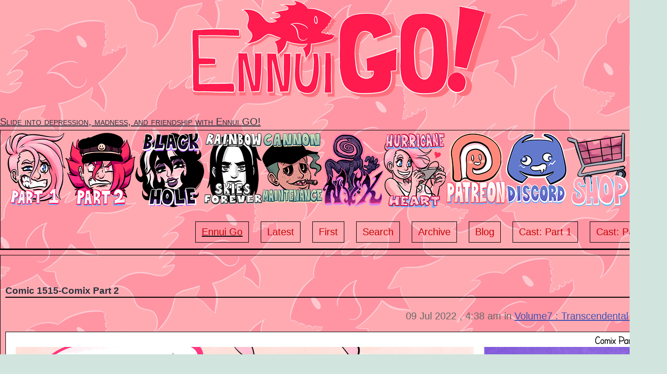

--- FILE ---
content_type: text/html; charset=UTF-8
request_url: https://ennui-go.com/comic/1515/
body_size: 12899
content:
<!doctype html>
<html lang="en-US" >
<head>
	<meta charset="UTF-8" />
	<meta name="viewport" content="width=device-width, initial-scale=1" />
	<title>Comix Part 2 &#8211; Ennui GO!</title>
<meta name='robots' content='max-image-preview:large' />
	<style>img:is([sizes="auto" i], [sizes^="auto," i]) { contain-intrinsic-size: 3000px 1500px }</style>
	<link rel="alternate" type="application/rss+xml" title="Ennui GO! &raquo; Feed" href="https://ennui-go.com/feed/" />
<link rel="alternate" type="application/rss+xml" title="Ennui GO! &raquo; Comments Feed" href="https://ennui-go.com/comments/feed/" />
<link rel="alternate" type="application/rss+xml" title="Ennui GO! &raquo; Comix Part 2 Comments Feed" href="https://ennui-go.com/comic/1515/feed/" />
<script>
window._wpemojiSettings = {"baseUrl":"https:\/\/s.w.org\/images\/core\/emoji\/15.1.0\/72x72\/","ext":".png","svgUrl":"https:\/\/s.w.org\/images\/core\/emoji\/15.1.0\/svg\/","svgExt":".svg","source":{"concatemoji":"https:\/\/ennui-go.com\/wp-includes\/js\/wp-emoji-release.min.js?ver=6.8.1"}};
/*! This file is auto-generated */
!function(i,n){var o,s,e;function c(e){try{var t={supportTests:e,timestamp:(new Date).valueOf()};sessionStorage.setItem(o,JSON.stringify(t))}catch(e){}}function p(e,t,n){e.clearRect(0,0,e.canvas.width,e.canvas.height),e.fillText(t,0,0);var t=new Uint32Array(e.getImageData(0,0,e.canvas.width,e.canvas.height).data),r=(e.clearRect(0,0,e.canvas.width,e.canvas.height),e.fillText(n,0,0),new Uint32Array(e.getImageData(0,0,e.canvas.width,e.canvas.height).data));return t.every(function(e,t){return e===r[t]})}function u(e,t,n){switch(t){case"flag":return n(e,"\ud83c\udff3\ufe0f\u200d\u26a7\ufe0f","\ud83c\udff3\ufe0f\u200b\u26a7\ufe0f")?!1:!n(e,"\ud83c\uddfa\ud83c\uddf3","\ud83c\uddfa\u200b\ud83c\uddf3")&&!n(e,"\ud83c\udff4\udb40\udc67\udb40\udc62\udb40\udc65\udb40\udc6e\udb40\udc67\udb40\udc7f","\ud83c\udff4\u200b\udb40\udc67\u200b\udb40\udc62\u200b\udb40\udc65\u200b\udb40\udc6e\u200b\udb40\udc67\u200b\udb40\udc7f");case"emoji":return!n(e,"\ud83d\udc26\u200d\ud83d\udd25","\ud83d\udc26\u200b\ud83d\udd25")}return!1}function f(e,t,n){var r="undefined"!=typeof WorkerGlobalScope&&self instanceof WorkerGlobalScope?new OffscreenCanvas(300,150):i.createElement("canvas"),a=r.getContext("2d",{willReadFrequently:!0}),o=(a.textBaseline="top",a.font="600 32px Arial",{});return e.forEach(function(e){o[e]=t(a,e,n)}),o}function t(e){var t=i.createElement("script");t.src=e,t.defer=!0,i.head.appendChild(t)}"undefined"!=typeof Promise&&(o="wpEmojiSettingsSupports",s=["flag","emoji"],n.supports={everything:!0,everythingExceptFlag:!0},e=new Promise(function(e){i.addEventListener("DOMContentLoaded",e,{once:!0})}),new Promise(function(t){var n=function(){try{var e=JSON.parse(sessionStorage.getItem(o));if("object"==typeof e&&"number"==typeof e.timestamp&&(new Date).valueOf()<e.timestamp+604800&&"object"==typeof e.supportTests)return e.supportTests}catch(e){}return null}();if(!n){if("undefined"!=typeof Worker&&"undefined"!=typeof OffscreenCanvas&&"undefined"!=typeof URL&&URL.createObjectURL&&"undefined"!=typeof Blob)try{var e="postMessage("+f.toString()+"("+[JSON.stringify(s),u.toString(),p.toString()].join(",")+"));",r=new Blob([e],{type:"text/javascript"}),a=new Worker(URL.createObjectURL(r),{name:"wpTestEmojiSupports"});return void(a.onmessage=function(e){c(n=e.data),a.terminate(),t(n)})}catch(e){}c(n=f(s,u,p))}t(n)}).then(function(e){for(var t in e)n.supports[t]=e[t],n.supports.everything=n.supports.everything&&n.supports[t],"flag"!==t&&(n.supports.everythingExceptFlag=n.supports.everythingExceptFlag&&n.supports[t]);n.supports.everythingExceptFlag=n.supports.everythingExceptFlag&&!n.supports.flag,n.DOMReady=!1,n.readyCallback=function(){n.DOMReady=!0}}).then(function(){return e}).then(function(){var e;n.supports.everything||(n.readyCallback(),(e=n.source||{}).concatemoji?t(e.concatemoji):e.wpemoji&&e.twemoji&&(t(e.twemoji),t(e.wpemoji)))}))}((window,document),window._wpemojiSettings);
</script>
<style id='wp-emoji-styles-inline-css'>

	img.wp-smiley, img.emoji {
		display: inline !important;
		border: none !important;
		box-shadow: none !important;
		height: 1em !important;
		width: 1em !important;
		margin: 0 0.07em !important;
		vertical-align: -0.1em !important;
		background: none !important;
		padding: 0 !important;
	}
</style>
<link rel='stylesheet' id='wp-block-library-css' href='https://ennui-go.com/wp-includes/css/dist/block-library/style.min.css?ver=6.8.1' media='all' />
<style id='wp-block-library-theme-inline-css'>
.wp-block-audio :where(figcaption){color:#555;font-size:13px;text-align:center}.is-dark-theme .wp-block-audio :where(figcaption){color:#ffffffa6}.wp-block-audio{margin:0 0 1em}.wp-block-code{border:1px solid #ccc;border-radius:4px;font-family:Menlo,Consolas,monaco,monospace;padding:.8em 1em}.wp-block-embed :where(figcaption){color:#555;font-size:13px;text-align:center}.is-dark-theme .wp-block-embed :where(figcaption){color:#ffffffa6}.wp-block-embed{margin:0 0 1em}.blocks-gallery-caption{color:#555;font-size:13px;text-align:center}.is-dark-theme .blocks-gallery-caption{color:#ffffffa6}:root :where(.wp-block-image figcaption){color:#555;font-size:13px;text-align:center}.is-dark-theme :root :where(.wp-block-image figcaption){color:#ffffffa6}.wp-block-image{margin:0 0 1em}.wp-block-pullquote{border-bottom:4px solid;border-top:4px solid;color:currentColor;margin-bottom:1.75em}.wp-block-pullquote cite,.wp-block-pullquote footer,.wp-block-pullquote__citation{color:currentColor;font-size:.8125em;font-style:normal;text-transform:uppercase}.wp-block-quote{border-left:.25em solid;margin:0 0 1.75em;padding-left:1em}.wp-block-quote cite,.wp-block-quote footer{color:currentColor;font-size:.8125em;font-style:normal;position:relative}.wp-block-quote:where(.has-text-align-right){border-left:none;border-right:.25em solid;padding-left:0;padding-right:1em}.wp-block-quote:where(.has-text-align-center){border:none;padding-left:0}.wp-block-quote.is-large,.wp-block-quote.is-style-large,.wp-block-quote:where(.is-style-plain){border:none}.wp-block-search .wp-block-search__label{font-weight:700}.wp-block-search__button{border:1px solid #ccc;padding:.375em .625em}:where(.wp-block-group.has-background){padding:1.25em 2.375em}.wp-block-separator.has-css-opacity{opacity:.4}.wp-block-separator{border:none;border-bottom:2px solid;margin-left:auto;margin-right:auto}.wp-block-separator.has-alpha-channel-opacity{opacity:1}.wp-block-separator:not(.is-style-wide):not(.is-style-dots){width:100px}.wp-block-separator.has-background:not(.is-style-dots){border-bottom:none;height:1px}.wp-block-separator.has-background:not(.is-style-wide):not(.is-style-dots){height:2px}.wp-block-table{margin:0 0 1em}.wp-block-table td,.wp-block-table th{word-break:normal}.wp-block-table :where(figcaption){color:#555;font-size:13px;text-align:center}.is-dark-theme .wp-block-table :where(figcaption){color:#ffffffa6}.wp-block-video :where(figcaption){color:#555;font-size:13px;text-align:center}.is-dark-theme .wp-block-video :where(figcaption){color:#ffffffa6}.wp-block-video{margin:0 0 1em}:root :where(.wp-block-template-part.has-background){margin-bottom:0;margin-top:0;padding:1.25em 2.375em}
</style>
<style id='classic-theme-styles-inline-css'>
/*! This file is auto-generated */
.wp-block-button__link{color:#fff;background-color:#32373c;border-radius:9999px;box-shadow:none;text-decoration:none;padding:calc(.667em + 2px) calc(1.333em + 2px);font-size:1.125em}.wp-block-file__button{background:#32373c;color:#fff;text-decoration:none}
</style>
<style id='global-styles-inline-css'>
:root{--wp--preset--aspect-ratio--square: 1;--wp--preset--aspect-ratio--4-3: 4/3;--wp--preset--aspect-ratio--3-4: 3/4;--wp--preset--aspect-ratio--3-2: 3/2;--wp--preset--aspect-ratio--2-3: 2/3;--wp--preset--aspect-ratio--16-9: 16/9;--wp--preset--aspect-ratio--9-16: 9/16;--wp--preset--color--black: #000000;--wp--preset--color--cyan-bluish-gray: #abb8c3;--wp--preset--color--white: #FFFFFF;--wp--preset--color--pale-pink: #f78da7;--wp--preset--color--vivid-red: #cf2e2e;--wp--preset--color--luminous-vivid-orange: #ff6900;--wp--preset--color--luminous-vivid-amber: #fcb900;--wp--preset--color--light-green-cyan: #7bdcb5;--wp--preset--color--vivid-green-cyan: #00d084;--wp--preset--color--pale-cyan-blue: #8ed1fc;--wp--preset--color--vivid-cyan-blue: #0693e3;--wp--preset--color--vivid-purple: #9b51e0;--wp--preset--color--dark-gray: #28303D;--wp--preset--color--gray: #39414D;--wp--preset--color--green: #D1E4DD;--wp--preset--color--blue: #D1DFE4;--wp--preset--color--purple: #D1D1E4;--wp--preset--color--red: #E4D1D1;--wp--preset--color--orange: #E4DAD1;--wp--preset--color--yellow: #EEEADD;--wp--preset--gradient--vivid-cyan-blue-to-vivid-purple: linear-gradient(135deg,rgba(6,147,227,1) 0%,rgb(155,81,224) 100%);--wp--preset--gradient--light-green-cyan-to-vivid-green-cyan: linear-gradient(135deg,rgb(122,220,180) 0%,rgb(0,208,130) 100%);--wp--preset--gradient--luminous-vivid-amber-to-luminous-vivid-orange: linear-gradient(135deg,rgba(252,185,0,1) 0%,rgba(255,105,0,1) 100%);--wp--preset--gradient--luminous-vivid-orange-to-vivid-red: linear-gradient(135deg,rgba(255,105,0,1) 0%,rgb(207,46,46) 100%);--wp--preset--gradient--very-light-gray-to-cyan-bluish-gray: linear-gradient(135deg,rgb(238,238,238) 0%,rgb(169,184,195) 100%);--wp--preset--gradient--cool-to-warm-spectrum: linear-gradient(135deg,rgb(74,234,220) 0%,rgb(151,120,209) 20%,rgb(207,42,186) 40%,rgb(238,44,130) 60%,rgb(251,105,98) 80%,rgb(254,248,76) 100%);--wp--preset--gradient--blush-light-purple: linear-gradient(135deg,rgb(255,206,236) 0%,rgb(152,150,240) 100%);--wp--preset--gradient--blush-bordeaux: linear-gradient(135deg,rgb(254,205,165) 0%,rgb(254,45,45) 50%,rgb(107,0,62) 100%);--wp--preset--gradient--luminous-dusk: linear-gradient(135deg,rgb(255,203,112) 0%,rgb(199,81,192) 50%,rgb(65,88,208) 100%);--wp--preset--gradient--pale-ocean: linear-gradient(135deg,rgb(255,245,203) 0%,rgb(182,227,212) 50%,rgb(51,167,181) 100%);--wp--preset--gradient--electric-grass: linear-gradient(135deg,rgb(202,248,128) 0%,rgb(113,206,126) 100%);--wp--preset--gradient--midnight: linear-gradient(135deg,rgb(2,3,129) 0%,rgb(40,116,252) 100%);--wp--preset--gradient--purple-to-yellow: linear-gradient(160deg, #D1D1E4 0%, #EEEADD 100%);--wp--preset--gradient--yellow-to-purple: linear-gradient(160deg, #EEEADD 0%, #D1D1E4 100%);--wp--preset--gradient--green-to-yellow: linear-gradient(160deg, #D1E4DD 0%, #EEEADD 100%);--wp--preset--gradient--yellow-to-green: linear-gradient(160deg, #EEEADD 0%, #D1E4DD 100%);--wp--preset--gradient--red-to-yellow: linear-gradient(160deg, #E4D1D1 0%, #EEEADD 100%);--wp--preset--gradient--yellow-to-red: linear-gradient(160deg, #EEEADD 0%, #E4D1D1 100%);--wp--preset--gradient--purple-to-red: linear-gradient(160deg, #D1D1E4 0%, #E4D1D1 100%);--wp--preset--gradient--red-to-purple: linear-gradient(160deg, #E4D1D1 0%, #D1D1E4 100%);--wp--preset--font-size--small: 18px;--wp--preset--font-size--medium: 20px;--wp--preset--font-size--large: 24px;--wp--preset--font-size--x-large: 42px;--wp--preset--font-size--extra-small: 16px;--wp--preset--font-size--normal: 20px;--wp--preset--font-size--extra-large: 40px;--wp--preset--font-size--huge: 96px;--wp--preset--font-size--gigantic: 144px;--wp--preset--spacing--20: 0.44rem;--wp--preset--spacing--30: 0.67rem;--wp--preset--spacing--40: 1rem;--wp--preset--spacing--50: 1.5rem;--wp--preset--spacing--60: 2.25rem;--wp--preset--spacing--70: 3.38rem;--wp--preset--spacing--80: 5.06rem;--wp--preset--shadow--natural: 6px 6px 9px rgba(0, 0, 0, 0.2);--wp--preset--shadow--deep: 12px 12px 50px rgba(0, 0, 0, 0.4);--wp--preset--shadow--sharp: 6px 6px 0px rgba(0, 0, 0, 0.2);--wp--preset--shadow--outlined: 6px 6px 0px -3px rgba(255, 255, 255, 1), 6px 6px rgba(0, 0, 0, 1);--wp--preset--shadow--crisp: 6px 6px 0px rgba(0, 0, 0, 1);}:where(.is-layout-flex){gap: 0.5em;}:where(.is-layout-grid){gap: 0.5em;}body .is-layout-flex{display: flex;}.is-layout-flex{flex-wrap: wrap;align-items: center;}.is-layout-flex > :is(*, div){margin: 0;}body .is-layout-grid{display: grid;}.is-layout-grid > :is(*, div){margin: 0;}:where(.wp-block-columns.is-layout-flex){gap: 2em;}:where(.wp-block-columns.is-layout-grid){gap: 2em;}:where(.wp-block-post-template.is-layout-flex){gap: 1.25em;}:where(.wp-block-post-template.is-layout-grid){gap: 1.25em;}.has-black-color{color: var(--wp--preset--color--black) !important;}.has-cyan-bluish-gray-color{color: var(--wp--preset--color--cyan-bluish-gray) !important;}.has-white-color{color: var(--wp--preset--color--white) !important;}.has-pale-pink-color{color: var(--wp--preset--color--pale-pink) !important;}.has-vivid-red-color{color: var(--wp--preset--color--vivid-red) !important;}.has-luminous-vivid-orange-color{color: var(--wp--preset--color--luminous-vivid-orange) !important;}.has-luminous-vivid-amber-color{color: var(--wp--preset--color--luminous-vivid-amber) !important;}.has-light-green-cyan-color{color: var(--wp--preset--color--light-green-cyan) !important;}.has-vivid-green-cyan-color{color: var(--wp--preset--color--vivid-green-cyan) !important;}.has-pale-cyan-blue-color{color: var(--wp--preset--color--pale-cyan-blue) !important;}.has-vivid-cyan-blue-color{color: var(--wp--preset--color--vivid-cyan-blue) !important;}.has-vivid-purple-color{color: var(--wp--preset--color--vivid-purple) !important;}.has-black-background-color{background-color: var(--wp--preset--color--black) !important;}.has-cyan-bluish-gray-background-color{background-color: var(--wp--preset--color--cyan-bluish-gray) !important;}.has-white-background-color{background-color: var(--wp--preset--color--white) !important;}.has-pale-pink-background-color{background-color: var(--wp--preset--color--pale-pink) !important;}.has-vivid-red-background-color{background-color: var(--wp--preset--color--vivid-red) !important;}.has-luminous-vivid-orange-background-color{background-color: var(--wp--preset--color--luminous-vivid-orange) !important;}.has-luminous-vivid-amber-background-color{background-color: var(--wp--preset--color--luminous-vivid-amber) !important;}.has-light-green-cyan-background-color{background-color: var(--wp--preset--color--light-green-cyan) !important;}.has-vivid-green-cyan-background-color{background-color: var(--wp--preset--color--vivid-green-cyan) !important;}.has-pale-cyan-blue-background-color{background-color: var(--wp--preset--color--pale-cyan-blue) !important;}.has-vivid-cyan-blue-background-color{background-color: var(--wp--preset--color--vivid-cyan-blue) !important;}.has-vivid-purple-background-color{background-color: var(--wp--preset--color--vivid-purple) !important;}.has-black-border-color{border-color: var(--wp--preset--color--black) !important;}.has-cyan-bluish-gray-border-color{border-color: var(--wp--preset--color--cyan-bluish-gray) !important;}.has-white-border-color{border-color: var(--wp--preset--color--white) !important;}.has-pale-pink-border-color{border-color: var(--wp--preset--color--pale-pink) !important;}.has-vivid-red-border-color{border-color: var(--wp--preset--color--vivid-red) !important;}.has-luminous-vivid-orange-border-color{border-color: var(--wp--preset--color--luminous-vivid-orange) !important;}.has-luminous-vivid-amber-border-color{border-color: var(--wp--preset--color--luminous-vivid-amber) !important;}.has-light-green-cyan-border-color{border-color: var(--wp--preset--color--light-green-cyan) !important;}.has-vivid-green-cyan-border-color{border-color: var(--wp--preset--color--vivid-green-cyan) !important;}.has-pale-cyan-blue-border-color{border-color: var(--wp--preset--color--pale-cyan-blue) !important;}.has-vivid-cyan-blue-border-color{border-color: var(--wp--preset--color--vivid-cyan-blue) !important;}.has-vivid-purple-border-color{border-color: var(--wp--preset--color--vivid-purple) !important;}.has-vivid-cyan-blue-to-vivid-purple-gradient-background{background: var(--wp--preset--gradient--vivid-cyan-blue-to-vivid-purple) !important;}.has-light-green-cyan-to-vivid-green-cyan-gradient-background{background: var(--wp--preset--gradient--light-green-cyan-to-vivid-green-cyan) !important;}.has-luminous-vivid-amber-to-luminous-vivid-orange-gradient-background{background: var(--wp--preset--gradient--luminous-vivid-amber-to-luminous-vivid-orange) !important;}.has-luminous-vivid-orange-to-vivid-red-gradient-background{background: var(--wp--preset--gradient--luminous-vivid-orange-to-vivid-red) !important;}.has-very-light-gray-to-cyan-bluish-gray-gradient-background{background: var(--wp--preset--gradient--very-light-gray-to-cyan-bluish-gray) !important;}.has-cool-to-warm-spectrum-gradient-background{background: var(--wp--preset--gradient--cool-to-warm-spectrum) !important;}.has-blush-light-purple-gradient-background{background: var(--wp--preset--gradient--blush-light-purple) !important;}.has-blush-bordeaux-gradient-background{background: var(--wp--preset--gradient--blush-bordeaux) !important;}.has-luminous-dusk-gradient-background{background: var(--wp--preset--gradient--luminous-dusk) !important;}.has-pale-ocean-gradient-background{background: var(--wp--preset--gradient--pale-ocean) !important;}.has-electric-grass-gradient-background{background: var(--wp--preset--gradient--electric-grass) !important;}.has-midnight-gradient-background{background: var(--wp--preset--gradient--midnight) !important;}.has-small-font-size{font-size: var(--wp--preset--font-size--small) !important;}.has-medium-font-size{font-size: var(--wp--preset--font-size--medium) !important;}.has-large-font-size{font-size: var(--wp--preset--font-size--large) !important;}.has-x-large-font-size{font-size: var(--wp--preset--font-size--x-large) !important;}
:where(.wp-block-post-template.is-layout-flex){gap: 1.25em;}:where(.wp-block-post-template.is-layout-grid){gap: 1.25em;}
:where(.wp-block-columns.is-layout-flex){gap: 2em;}:where(.wp-block-columns.is-layout-grid){gap: 2em;}
:root :where(.wp-block-pullquote){font-size: 1.5em;line-height: 1.6;}
</style>
<link rel='stylesheet' id='parent-css-css' href='https://ennui-go.com/wp-content/themes/twentytwentyone/style.css?ver=6.8.1' media='all' />
<link rel='stylesheet' id='child-css-css' href='https://ennui-go.com/wp-content/themes/twentytwentyone-child/style.css?ver=6.8.1' media='all' />
<link rel='stylesheet' id='twenty-twenty-one-print-style-css' href='https://ennui-go.com/wp-content/themes/twentytwentyone/assets/css/print.css?ver=1.0.0' media='print' />
<link rel='stylesheet' id='comiceasel-style-css' href='https://ennui-go.com/wp-content/plugins/comic-easel/css/comiceasel.css?ver=6.8.1' media='all' />
<script src="https://ennui-go.com/wp-includes/js/jquery/jquery.min.js?ver=3.7.1" id="jquery-core-js"></script>
<script src="https://ennui-go.com/wp-includes/js/jquery/jquery-migrate.min.js?ver=3.4.1" id="jquery-migrate-js"></script>
<link rel="https://api.w.org/" href="https://ennui-go.com/wp-json/" /><link rel="EditURI" type="application/rsd+xml" title="RSD" href="https://ennui-go.com/xmlrpc.php?rsd" />

<link rel="canonical" href="https://ennui-go.com/comic/1515/" />
<link rel='shortlink' href='https://ennui-go.com/?p=3407' />
<link rel="alternate" title="oEmbed (JSON)" type="application/json+oembed" href="https://ennui-go.com/wp-json/oembed/1.0/embed?url=https%3A%2F%2Fennui-go.com%2Fcomic%2F1515%2F" />
<link rel="alternate" title="oEmbed (XML)" type="text/xml+oembed" href="https://ennui-go.com/wp-json/oembed/1.0/embed?url=https%3A%2F%2Fennui-go.com%2Fcomic%2F1515%2F&#038;format=xml" />
<meta name="Comic-Easel" content="1.15" />
<meta name="Referrer" content="" />
<meta property="og:image" content="https://ennui-go.com/wp-content/uploads/2022/07/volume_7_1515-663x1024.jpg" />
<style>#primary-menu-list #menu-item-217 a{text-decoration: underline;
                                                         text-decoration-style: solid;} 
              </style><link rel="icon" href="https://ennui-go.com/wp-content/uploads/2022/06/cropped-Site-Icon-1-32x32.png" sizes="32x32" />
<link rel="icon" href="https://ennui-go.com/wp-content/uploads/2022/06/cropped-Site-Icon-1-192x192.png" sizes="192x192" />
<link rel="apple-touch-icon" href="https://ennui-go.com/wp-content/uploads/2022/06/cropped-Site-Icon-1-180x180.png" />
<meta name="msapplication-TileImage" content="https://ennui-go.com/wp-content/uploads/2022/06/cropped-Site-Icon-1-270x270.png" />
		<style id="wp-custom-css">
			#navigation a,#navigation a:hover{all: unset;}
#navigation a:hover{cursor: pointer;}
@media (max-width:767px){
	#navigation{
		text-align:center
	}
}

 @media (min-width:786px){
	#navigation {
		display:flex;
	}
}
		</style>
		</head>

<body class="wp-singular comic-template-default single single-comic postid-3407 wp-custom-logo wp-embed-responsive wp-theme-twentytwentyone wp-child-theme-twentytwentyone-child is-light-theme no-js singular has-main-navigation story-7">
<div id="page" class="site">
	<a class="skip-link screen-reader-text" href="#content">Skip to content</a>

	<p><a href="https://ennui-go.com/?comics=1" style="text-align:center;"><img class="site_logo" src="https://ennui-go.com/wp-content/themes/twentytwentyone-child/assets/img/yOfntw7.png"</a></p>
<header id="masthead" class="site-header has-logo has-title-and-tagline has-menu">
<span id="slogan" style="/* line-height: 1px; */">Slide into depression, madness, and friendship with Ennui GO!</span>
 		
	<nav id="site-navigation" class="primary-navigation" aria-label="Primary menu">
		<div class="menu-button-container">
			<button id="primary-mobile-menu" class="button" aria-controls="primary-menu-list" aria-expanded="false">
				<span class="dropdown-icon open">Menu					<svg class="svg-icon" width="24" height="24" aria-hidden="true" role="img" focusable="false" viewBox="0 0 24 24" fill="none" xmlns="http://www.w3.org/2000/svg"><path fill-rule="evenodd" clip-rule="evenodd" d="M4.5 6H19.5V7.5H4.5V6ZM4.5 12H19.5V13.5H4.5V12ZM19.5 18H4.5V19.5H19.5V18Z" fill="currentColor"/></svg>				</span>
				<span class="dropdown-icon close">Close					<svg class="svg-icon" width="24" height="24" aria-hidden="true" role="img" focusable="false" viewBox="0 0 24 24" fill="none" xmlns="http://www.w3.org/2000/svg"><path fill-rule="evenodd" clip-rule="evenodd" d="M12 10.9394L5.53033 4.46973L4.46967 5.53039L10.9393 12.0001L4.46967 18.4697L5.53033 19.5304L12 13.0607L18.4697 19.5304L19.5303 18.4697L13.0607 12.0001L19.5303 5.53039L18.4697 4.46973L12 10.9394Z" fill="currentColor"/></svg>				</span>
			</button><!-- #primary-mobile-menu -->
		</div><!-- .menu-button-container -->
		<ul id="navigation">
            <a href="/comic/1/"><img src="https://ennui-go.com/wp-content/themes/twentytwentyone-child/assets/img/IconsmallPart1.png" align="center"></a>
            <a href="/comic/1401/"><img src="https://ennui-go.com/wp-content/themes/twentytwentyone-child/assets/img/IconsmallPart2.png" align="center"></a>
            <a href="/?comics=2"><img src="https://ennui-go.com/wp-content/themes/twentytwentyone-child/assets/img/IconsmallBlackHole.png" align="center"></a>
            <a href="/?comics=3"><img src="https://ennui-go.com/wp-content/themes/twentytwentyone-child/assets/img/IconsmallRSF.png" align="center"></a>
            <a href="https://cannonmaintenance.webcomic.ws/" target="_blank"><img src="https://ennui-go.com/wp-content/themes/twentytwentyone-child/assets/img/IconsmallCM.png" align="center"></a>
            <a href="https://doctorglasgow.itch.io/nyx" target="_blank"><img src="https://ennui-go.com/wp-content/themes/twentytwentyone-child/assets/img/IconsmallNyx.png" align="center"></a>
            <a href="https://doctorglasgow.itch.io/ennui-go-hurricane-heart-beta" target="_blank"><img src="https://ennui-go.com/wp-content/themes/twentytwentyone-child/assets/img/IconsmallHurricaneheart.png" align="center"></a>
            <a href="https://www.patreon.com/doctorglasgow" target="_blank"><img src="https://ennui-go.com/wp-content/themes/twentytwentyone-child/assets/img/IconsmallPatreon.png" align="center"></a>
            <a href="https://discord.gg/45fqqBH33d" target="_blank"><img src="https://ennui-go.com/wp-content/themes/twentytwentyone-child/assets/img/IconsmallDiscord.png" align="center"></a>
            <a href="https://www.emokitsunedesigns.com/category/ennuiverse" target="_blank"><img src="https://ennui-go.com/wp-content/themes/twentytwentyone-child/assets/img/IconsmallShop.png" align="center"></a>            
        </ul>
		<div class="primary-menu-container"><ul id="primary-menu-list" class="menu-wrapper"><li id="menu-item-217" class="menu-item menu-item-type-custom menu-item-object-custom menu-item-217"><a href="/?comics=1">Ennui Go</a></li>
<li id="menu-item-41" class="menu-item menu-item-type-post_type menu-item-object-page menu-item-41"><a href="https://ennui-go.com/last/?comics=1">Latest</a></li>
<li id="menu-item-211" class="menu-item menu-item-type-post_type menu-item-object-page menu-item-211"><a href="https://ennui-go.com/first/?comics=1">First</a></li>
<li id="menu-item-53" class="menu-item menu-item-type-post_type menu-item-object-page menu-item-53"><a href="https://ennui-go.com/search/?comics=1">Search</a></li>
<li id="menu-item-48" class="menu-item menu-item-type-post_type menu-item-object-page menu-item-48"><a href="https://ennui-go.com/archive/?comics=1">Archive</a></li>
<li id="menu-item-64" class="menu-item menu-item-type-post_type menu-item-object-page menu-item-64"><a href="https://ennui-go.com/blog/?comics=1">Blog</a></li>
<li id="menu-item-215" class="menu-item menu-item-type-post_type menu-item-object-page menu-item-215"><a href="https://ennui-go.com/cast1/?comics=1">Cast: Part 1</a></li>
<li id="menu-item-214" class="menu-item menu-item-type-post_type menu-item-object-page menu-item-214"><a href="https://ennui-go.com/cast2/?comics=1">Cast: Part 2</a></li>
<li id="menu-item-221" class="menu-item menu-item-type-post_type menu-item-object-page menu-item-221"><a href="https://ennui-go.com/cast/?comics=1">Cast</a></li>
</ul></div>	</nav><!-- #site-navigation -->

</header><!-- #masthead -->

	<div id="content" class="site-content">
		<div id="primary" class="content-area">
			<main id="main" class="site-main">

<article id="post-3407" class="post-3407 comic type-comic status-publish has-post-thumbnail hentry chapters-34 entry">

	<div class="entry-header alignwide1">
		<h2 class="entry-title comic_title">Comic 1515-Comix Part 2</h2>
		<div id="comicdata">
    		09 Jul 2022    		, 4:38 am    		in <a class="archive_link" href="/chapter/?term=34">Volume7 : Transcendental Youth </a>
		</div>
		
		<a href="https://ennui-go.com/comic/1516/" rel="next"><figure class="post-thumbnail"><img class="comic_img" src="https://ennui-go.com/wp-content/uploads/2022/07/volume_7_1515.jpg"></figure></a>	</div><!-- .entry-header -->

	<div class="entry-content">
    	<div class="post_nav">
    	    <div class="post_nav_left">
    	        <a href="https://ennui-go.com/comic/1/?comics=1" rel="prev"><img class="first_link_img" src="/wp-content/themes/twentytwentyone-child/assets/img/first.png"></a><a href="https://ennui-go.com/comic/1514/?comics=1" rel="prev"><img src="/wp-content/themes/twentytwentyone-child/assets/img/previous.png"></a>	        </div>
	        <div class="link_list">
	            <select class="select_comic"><option value="https://ennui-go.com/comic/1/?comics=1">Volume 1: New Car in Flames</option><option value="https://ennui-go.com/comic/301/?comics=1">Volume 2: Rat King's Nest</option><option value="https://ennui-go.com/comic/601/?comics=1">Volume 3: Going to Key Manati</option><option value="https://ennui-go.com/comic/801/?comics=1">Volume 4: Blood on the Line</option><option value="https://ennui-go.com/comic/1001/?comics=1">Volume 5: Floridian Feeling A.K.A. Waiting for Aliens</option><option value="https://ennui-go.com/comic/1201/?comics=1">Volume 6: Tetrapod Triumphant!</option><optgroup label="Volume 7: Transcendental Youth"><option value="https://ennui-go.com/comic/1401/?comics=1">﻿MAX &#038; min</option><option value="https://ennui-go.com/comic/1402/?comics=1">High School</option><option value="https://ennui-go.com/comic/1403/?comics=1">Debut</option><option value="https://ennui-go.com/comic/1404/?comics=1">Why2k</option><option value="https://ennui-go.com/comic/1405/?comics=1">King</option><option value="https://ennui-go.com/comic/1406/?comics=1">Blown Away</option><option value="https://ennui-go.com/comic/1407/?comics=1">Homeroom</option><option value="https://ennui-go.com/comic/1408/?comics=1">Seating Chart</option><option value="https://ennui-go.com/comic/1409/?comics=1">Lesson Plan</option><option value="https://ennui-go.com/comic/1410/?comics=1">Classes</option><option value="https://ennui-go.com/comic/1411/?comics=1">Bullies</option><option value="https://ennui-go.com/comic/1412/?comics=1">Noble</option><option value="https://ennui-go.com/comic/1413/?comics=1">Little Fish</option><option value="https://ennui-go.com/comic/1414/?comics=1">Simple</option><option value="https://ennui-go.com/comic/1415/?comics=1">After School</option><option value="https://ennui-go.com/comic/1416/?comics=1">Kitchen Table</option><option value="https://ennui-go.com/comic/1417/?comics=1">Who</option><option value="https://ennui-go.com/comic/1418/?comics=1">Nutrient Paste</option><option value="https://ennui-go.com/comic/1419/?comics=1">Lunchbox</option><option value="https://ennui-go.com/comic/1420/?comics=1">Homemade</option><option value="https://ennui-go.com/comic/1421/?comics=1">Deal</option><option value="https://ennui-go.com/comic/1422/?comics=1">Supply and Demand</option><option value="https://ennui-go.com/comic/1423/?comics=1">Premium</option><option value="https://ennui-go.com/comic/1424/?comics=1">Demographic</option><option value="https://ennui-go.com/comic/1425/?comics=1">Further Plotting</option><option value="https://ennui-go.com/comic/1426/?comics=1">The Spicy Slice</option><option value="https://ennui-go.com/comic/1427/?comics=1">Acquisition</option><option value="https://ennui-go.com/comic/1428/?comics=1">Pockets</option><option value="https://ennui-go.com/comic/1429/?comics=1">Food Fight</option><option value="https://ennui-go.com/comic/1430/?comics=1">Protection</option><option value="https://ennui-go.com/comic/1431/?comics=1">The Principal</option><option value="https://ennui-go.com/comic/1432/?comics=1">Propagandist</option><option value="https://ennui-go.com/comic/1433/?comics=1">Electives</option><option value="https://ennui-go.com/comic/1434/?comics=1">Detention</option><option value="https://ennui-go.com/comic/1435/?comics=1">Day by Day</option><option value="https://ennui-go.com/comic/1436/?comics=1">Dark Shop</option><option value="https://ennui-go.com/comic/1437/?comics=1">Revengineers</option><option value="https://ennui-go.com/comic/1438/?comics=1">The People&#8217;s Music Club</option><option value="https://ennui-go.com/comic/1439/?comics=1">Brown</option><option value="https://ennui-go.com/comic/1440/?comics=1">Side Quests</option><option value="https://ennui-go.com/comic/1441/?comics=1">Ara</option><option value="https://ennui-go.com/comic/1442/?comics=1">Up the Hall</option><option value="https://ennui-go.com/comic/1443/?comics=1">Last Pieces</option><option value="https://ennui-go.com/comic/1444/?comics=1">Brown Note</option><option value="https://ennui-go.com/comic/1445/?comics=1">Unplugged</option><option value="https://ennui-go.com/comic/1446/?comics=1">Bungalow</option><option value="https://ennui-go.com/comic/1447/?comics=1">Smuggler</option><option value="https://ennui-go.com/comic/1448/?comics=1">Mood Swings</option><option value="https://ennui-go.com/comic/1449/?comics=1">Cryptomon</option><option value="https://ennui-go.com/comic/1450/?comics=1">Razzlin</option><option value="https://ennui-go.com/comic/1451/?comics=1">Spagheddon: A True Ennui GO! Story</option><option value="https://ennui-go.com/comic/1452/?comics=1">Spaghetti Bandit</option><option value="https://ennui-go.com/comic/1453/?comics=1">Tower Formation</option><option value="https://ennui-go.com/comic/1454/?comics=1">Antifreeze</option><option value="https://ennui-go.com/comic/1455/?comics=1">Galiath</option><option value="https://ennui-go.com/comic/1456/?comics=1">Contraband</option><option value="https://ennui-go.com/comic/1457/?comics=1">Winning</option><option value="https://ennui-go.com/comic/1458/?comics=1">Tracking</option><option value="https://ennui-go.com/comic/1459/?comics=1">Wait</option><option value="https://ennui-go.com/comic/1460/?comics=1">Polarity</option><option value="https://ennui-go.com/comic/1461/?comics=1">Medicated</option><option value="https://ennui-go.com/comic/1462/?comics=1">Usual Suspects</option><option value="https://ennui-go.com/comic/1463/?comics=1">Thickening</option><option value="https://ennui-go.com/comic/1464/?comics=1">Pairing</option><option value="https://ennui-go.com/comic/1465/?comics=1">Stakeout</option><option value="https://ennui-go.com/comic/1466/?comics=1">Changes</option><option value="https://ennui-go.com/comic/1467/?comics=1">Splat</option><option value="https://ennui-go.com/comic/1468/?comics=1">Joint</option><option value="https://ennui-go.com/comic/1469/?comics=1">The Fusilli Menace</option><option value="https://ennui-go.com/comic/1470/?comics=1">The Zeroth Lesson of Len</option><option value="https://ennui-go.com/comic/1471/?comics=1">Symbolic</option><option value="https://ennui-go.com/comic/1472/?comics=1">Batwank</option><option value="https://ennui-go.com/comic/1473/?comics=1">Clubroom</option><option value="https://ennui-go.com/comic/1474/?comics=1">First Client</option><option value="https://ennui-go.com/comic/1475/?comics=1">I Don&#8217;t Wanna Wait</option><option value="https://ennui-go.com/comic/1476/?comics=1">Study Hall</option><option value="https://ennui-go.com/comic/1477/?comics=1">Hum-Dinger</option><option value="https://ennui-go.com/comic/1478/?comics=1">Princess</option><option value="https://ennui-go.com/comic/1479/?comics=1">Terms</option><option value="https://ennui-go.com/comic/1480/?comics=1">Lenson</option><option value="https://ennui-go.com/comic/1481/?comics=1">The First Lesson of Len</option><option value="https://ennui-go.com/comic/1482/?comics=1">Thoughts</option><option value="https://ennui-go.com/comic/1483/?comics=1">Fundamental</option><option value="https://ennui-go.com/comic/1484/?comics=1">Persona</option><option value="https://ennui-go.com/comic/1485/?comics=1">Names</option><option value="https://ennui-go.com/comic/1486/?comics=1">Feelers</option><option value="https://ennui-go.com/comic/1487/?comics=1">Rendezvous</option><option value="https://ennui-go.com/comic/1488/?comics=1">Traditional</option><option value="https://ennui-go.com/comic/1489/?comics=1">Grouping</option><option value="https://ennui-go.com/comic/1490/?comics=1">Meet-Cute</option><option value="https://ennui-go.com/comic/1491/?comics=1">Stalls</option><option value="https://ennui-go.com/comic/1492/?comics=1">Harpists</option><option value="https://ennui-go.com/comic/1493/?comics=1">In-Ring Debut</option><option value="https://ennui-go.com/comic/1494/?comics=1">Match</option><option value="https://ennui-go.com/comic/1495/?comics=1">Finishing Move</option><option value="https://ennui-go.com/comic/1496/?comics=1">Promo</option><option value="https://ennui-go.com/comic/1497/?comics=1">Confession</option><option value="https://ennui-go.com/comic/1498/?comics=1">Collected Bill</option><option value="https://ennui-go.com/comic/1499/?comics=1">Hearts</option><option value="https://ennui-go.com/comic/1500/?comics=1">Bro Code</option><option value="https://ennui-go.com/comic/1501/?comics=1">Friend Circle</option><option value="https://ennui-go.com/comic/1502/?comics=1">Enterprise</option><option value="https://ennui-go.com/comic/1503/?comics=1">So This Was My Morning</option><option value="https://ennui-go.com/comic/1504/?comics=1">Big Boy</option><option value="https://ennui-go.com/comic/1505/?comics=1">Super Frat Bros</option><option value="https://ennui-go.com/comic/1506/?comics=1">Sacred Traditions</option><option value="https://ennui-go.com/comic/1507/?comics=1">The Second Lesson of Len</option><option value="https://ennui-go.com/comic/1508/?comics=1">Fly</option><option value="https://ennui-go.com/comic/1509/?comics=1">Double-Dare</option><option value="https://ennui-go.com/comic/1510/?comics=1">Second Client</option><option value="https://ennui-go.com/comic/1511/?comics=1">Depression v Anxiety</option><option value="https://ennui-go.com/comic/1512/?comics=1">Portfolio</option><option value="https://ennui-go.com/comic/1513/?comics=1">Opening Volley</option><option value="https://ennui-go.com/comic/1514/?comics=1">Comix Part 1</option><option value="https://ennui-go.com/comic/1515/?comics=1" selected="selected">Comix Part 2</option><option value="https://ennui-go.com/comic/1516/?comics=1">Comix Part 3</option><option value="https://ennui-go.com/comic/1517/?comics=1">Banana Split</option><option value="https://ennui-go.com/comic/1518/?comics=1">Greases</option><option value="https://ennui-go.com/comic/1519/?comics=1">Postage</option><option value="https://ennui-go.com/comic/1520/?comics=1">Possibilities</option><option value="https://ennui-go.com/comic/1521/?comics=1">The Student Council</option><option value="https://ennui-go.com/comic/1522/?comics=1">Council Session</option><option value="https://ennui-go.com/comic/1523/?comics=1">Swirly</option><option value="https://ennui-go.com/comic/1524/?comics=1">Floor Routine</option><option value="https://ennui-go.com/comic/1525/?comics=1">Blade</option><option value="https://ennui-go.com/comic/1526/?comics=1">Parable</option><option value="https://ennui-go.com/comic/1527/?comics=1">Scattered</option><option value="https://ennui-go.com/comic/1528/?comics=1">Catching</option><option value="https://ennui-go.com/comic/1529/?comics=1">Edits</option><option value="https://ennui-go.com/comic/1530/?comics=1">Closet</option><option value="https://ennui-go.com/comic/1531/?comics=1">Complicated</option><option value="https://ennui-go.com/comic/1532/?comics=1">Send-Off</option><option value="https://ennui-go.com/comic/1533/?comics=1">Burger Format</option><option value="https://ennui-go.com/comic/1534/?comics=1">The Four Hundred and Twentieth Lesson of Len</option><option value="https://ennui-go.com/comic/1535/?comics=1">Circle of Life</option><option value="https://ennui-go.com/comic/1536/?comics=1">Power Struggle</option><option value="https://ennui-go.com/comic/1537/?comics=1">Transfusion</option><option value="https://ennui-go.com/comic/1538/?comics=1">The Matchstick Men</option><option value="https://ennui-go.com/comic/1539/?comics=1">Buddy System</option><option value="https://ennui-go.com/comic/1540/?comics=1">Back of the Bus</option><option value="https://ennui-go.com/comic/1541/?comics=1">Queue</option><option value="https://ennui-go.com/comic/1542/?comics=1">Group</option><option value="https://ennui-go.com/comic/1543/?comics=1">The Marlinator</option><option value="https://ennui-go.com/comic/1544/?comics=1">Bogus</option><option value="https://ennui-go.com/comic/1545/?comics=1">Flirting</option><option value="https://ennui-go.com/comic/1546/?comics=1">Head Games</option><option value="https://ennui-go.com/comic/1547/?comics=1">Group Huddle</option><option value="https://ennui-go.com/comic/1548/?comics=1">Weaknesses</option><option value="https://ennui-go.com/comic/1549/?comics=1">Teen Spirit</option><option value="https://ennui-go.com/comic/1550/?comics=1">Alpha</option><option value="https://ennui-go.com/comic/1551/?comics=1">The Sensational Spiral-Man</option><option value="https://ennui-go.com/comic/1552/?comics=1">Drip</option><option value="https://ennui-go.com/comic/1553/?comics=1">Attraction</option><option value="https://ennui-go.com/comic/1554/?comics=1">Enough</option><option value="https://ennui-go.com/comic/1555/?comics=1">The Third Lesson of Len</option><option value="https://ennui-go.com/comic/1556/?comics=1">Booty</option><option value="https://ennui-go.com/comic/1557/?comics=1">Deconstruction</option><option value="https://ennui-go.com/comic/1558/?comics=1">Meatstravaganza</option><option value="https://ennui-go.com/comic/1559/?comics=1">Natty</option><option value="https://ennui-go.com/comic/1560/?comics=1">Full Time</option><option value="https://ennui-go.com/comic/1561/?comics=1">Weaboo Weekend II: Electric Weaboogaloo</option><option value="https://ennui-go.com/comic/1562/?comics=1">Con Hall</option><option value="https://ennui-go.com/comic/1563/?comics=1">Artist&#8217;s Alley</option><option value="https://ennui-go.com/comic/1564/?comics=1">Sales Tactics</option><option value="https://ennui-go.com/comic/1565/?comics=1">Procedures</option><option value="https://ennui-go.com/comic/1566/?comics=1">Fishsonas</option><option value="https://ennui-go.com/comic/1567/?comics=1">Browsing</option><option value="https://ennui-go.com/comic/1568/?comics=1">Dragging On</option><option value="https://ennui-go.com/comic/1569/?comics=1">Beans</option><option value="https://ennui-go.com/comic/1570/?comics=1">Bathrooms</option><option value="https://ennui-go.com/comic/1571/?comics=1">Rave</option><option value="https://ennui-go.com/comic/1572/?comics=1">Yaoi Oar</option><option value="https://ennui-go.com/comic/1573/?comics=1">Derivative</option><option value="https://ennui-go.com/comic/1574/?comics=1">Paddlin</option><option value="https://ennui-go.com/comic/1575/?comics=1">Nosebleed</option><option value="https://ennui-go.com/comic/1576/?comics=1">Recurrence</option><option value="https://ennui-go.com/comic/1577/?comics=1">Wrong Delivery</option><option value="https://ennui-go.com/comic/1578/?comics=1">Scary Monsters</option><option value="https://ennui-go.com/comic/1579/?comics=1">Reuse</option><option value="https://ennui-go.com/comic/1580/?comics=1">Reverse Psychology</option><option value="https://ennui-go.com/comic/1581/?comics=1">Heat Wave</option><option value="https://ennui-go.com/comic/1582/?comics=1">Educational Video</option><option value="https://ennui-go.com/comic/1583/?comics=1">The Practical Lesson of Len</option><option value="https://ennui-go.com/comic/1584/?comics=1">Activation</option><option value="https://ennui-go.com/comic/1585/?comics=1">Eyes</option><option value="https://ennui-go.com/comic/1586/?comics=1">Persuasive</option><option value="https://ennui-go.com/comic/1587/?comics=1">Functions</option><option value="https://ennui-go.com/comic/1588/?comics=1">Sandwussy</option><option value="https://ennui-go.com/comic/1589/?comics=1">Locker</option><option value="https://ennui-go.com/comic/1590/?comics=1">Gallery</option><option value="https://ennui-go.com/comic/1591/?comics=1">Servitor</option><option value="https://ennui-go.com/comic/1592/?comics=1">Logic Errors</option><option value="https://ennui-go.com/comic/1593/?comics=1">Bad Vibes</option><option value="https://ennui-go.com/comic/1594/?comics=1">The Latter-Day Lessons of Len</option><option value="https://ennui-go.com/comic/1595/?comics=1">Salt Circle</option><option value="https://ennui-go.com/comic/1596/?comics=1">The Other Apprentice</option><option value="https://ennui-go.com/comic/1597/?comics=1">Dispel</option><option value="https://ennui-go.com/comic/1598/?comics=1">Believe</option><option value="https://ennui-go.com/comic/1599/?comics=1">Freshman Year</option><option value="https://ennui-go.com/comic/1600/?comics=1">Practical Lesson: Epilogue</option></optgroup><option value="https://ennui-go.com/comic/1601/?comics=1">Volume 8: The Best Ever Romance in Key Manati</option><option value="https://ennui-go.com/comic/1801/?comics=1">Volume 9: Psychonaut's Choice</option><option value="https://ennui-go.com/comic/2001/?comics=1">Volume 10: Oceanic Messiah</option></select>	        </div>
	        <div class="post_nav_right">
	            <a href="https://ennui-go.com/comic/1516/?comics=1" rel="next"><img src="/wp-content/themes/twentytwentyone-child/assets/img/next.png"></a><a href="https://ennui-go.com/comic/2179/?comics=1" rel="prev"><img class="last_link_img" src="/wp-content/themes/twentytwentyone-child/assets/img/last.png"></a>            </div>
    	</div>
        	</div><!-- .entry-content -->

	<div class="entry-footer default-max-width">
			</div><!-- .entry-footer -->

				
</article><!-- #post-3407 -->
<div id="comments" class="comments-area default-max-width show-avatars">

	
		<div id="respond" class="comment-respond">
		<h2 id="reply-title" class="comment-reply-title">Leave a comment <small><a rel="nofollow" id="cancel-comment-reply-link" href="/comic/1515/#respond" style="display:none;">Cancel reply</a></small></h2><form action="https://ennui-go.com/wp-comments-post.php" method="post" id="commentform" class="comment-form" novalidate><p class="comment-notes"><span id="email-notes">Your email address will not be published.</span> <span class="required-field-message">Required fields are marked <span class="required">*</span></span></p><p class="comment-form-comment"><label for="comment">Comment <span class="required">*</span></label> <textarea id="comment" name="comment" cols="45" rows="5" maxlength="65525" required></textarea></p><p class="comment-form-author"><label for="author">Name</label> <input id="author" name="author" type="text" value="" size="30" maxlength="245" autocomplete="name" /></p>
<p class="comment-form-email"><label for="email">Email</label> <input id="email" name="email" type="email" value="" size="30" maxlength="100" aria-describedby="email-notes" autocomplete="email" /></p>
<p class="comment-form-url"><label for="url">Website</label> <input id="url" name="url" type="url" value="" size="30" maxlength="200" autocomplete="url" /></p>
<p class="comment-form-cookies-consent"><input id="wp-comment-cookies-consent" name="wp-comment-cookies-consent" type="checkbox" value="yes" /> <label for="wp-comment-cookies-consent">Save my name, email, and website in this browser for the next time I comment.</label></p>
<p class="form-submit"><input name="submit" type="submit" id="submit" class="submit" value="Post Comment" /> <input type='hidden' name='comment_post_ID' value='3407' id='comment_post_ID' />
<input type='hidden' name='comment_parent' id='comment_parent' value='0' />
</p></form>	</div><!-- #respond -->
	
</div><!-- #comments -->
			</main><!-- #main -->
		</div><!-- #primary -->
	</div><!-- #content -->

	
	<aside class="widget-area">
			</aside><!-- .widget-area -->


	<footer id="colophon" class="site-footer">

				<div class="site-info">
		    <div id="footer" class="box">
                <!-- voluntary CF support ads, you can turn these off in your webcomic settings -->
                <div id="cf_ads"></div>
                © 2022 
                <a href="/feed/">RSS</a>
                |
                <a href="#">Top</a>
                <div class="clear"></div>
            </div>
        </div><!-- .site-info -->
	</footer><!-- #colophon -->

</div><!-- #page -->

<script type="speculationrules">
{"prefetch":[{"source":"document","where":{"and":[{"href_matches":"\/*"},{"not":{"href_matches":["\/wp-*.php","\/wp-admin\/*","\/wp-content\/uploads\/*","\/wp-content\/*","\/wp-content\/plugins\/*","\/wp-content\/themes\/twentytwentyone-child\/*","\/wp-content\/themes\/twentytwentyone\/*","\/*\\?(.+)"]}},{"not":{"selector_matches":"a[rel~=\"nofollow\"]"}},{"not":{"selector_matches":".no-prefetch, .no-prefetch a"}}]},"eagerness":"conservative"}]}
</script>
<script>document.body.classList.remove("no-js");</script>	<script>
	if ( -1 !== navigator.userAgent.indexOf( 'MSIE' ) || -1 !== navigator.appVersion.indexOf( 'Trident/' ) ) {
		document.body.classList.add( 'is-IE' );
	}
	</script>
	<script src="https://ennui-go.com/wp-content/plugins/comic-easel/js/keynav.js" id="ceo_keynav-js"></script>
<script src="https://ennui-go.com/wp-content/themes/twentytwentyone-child/assets/js/script.js?ver=1.0" id="child-js-js"></script>
<script src="https://ennui-go.com/wp-includes/js/comment-reply.min.js?ver=6.8.1" id="comment-reply-js" async data-wp-strategy="async"></script>
<script id="twenty-twenty-one-ie11-polyfills-js-after">
( Element.prototype.matches && Element.prototype.closest && window.NodeList && NodeList.prototype.forEach ) || document.write( '<script src="https://ennui-go.com/wp-content/themes/twentytwentyone/assets/js/polyfills.js?ver=1.0.0"></scr' + 'ipt>' );
</script>
<script src="https://ennui-go.com/wp-content/themes/twentytwentyone/assets/js/primary-navigation.js?ver=1.0.0" id="twenty-twenty-one-primary-navigation-script-js"></script>
<script src="https://ennui-go.com/wp-content/themes/twentytwentyone/assets/js/responsive-embeds.js?ver=1.0.0" id="twenty-twenty-one-responsive-embeds-script-js"></script>
		<script>
		/(trident|msie)/i.test(navigator.userAgent)&&document.getElementById&&window.addEventListener&&window.addEventListener("hashchange",(function(){var t,e=location.hash.substring(1);/^[A-z0-9_-]+$/.test(e)&&(t=document.getElementById(e))&&(/^(?:a|select|input|button|textarea)$/i.test(t.tagName)||(t.tabIndex=-1),t.focus())}),!1);
		</script>
		
</body>
</html>
